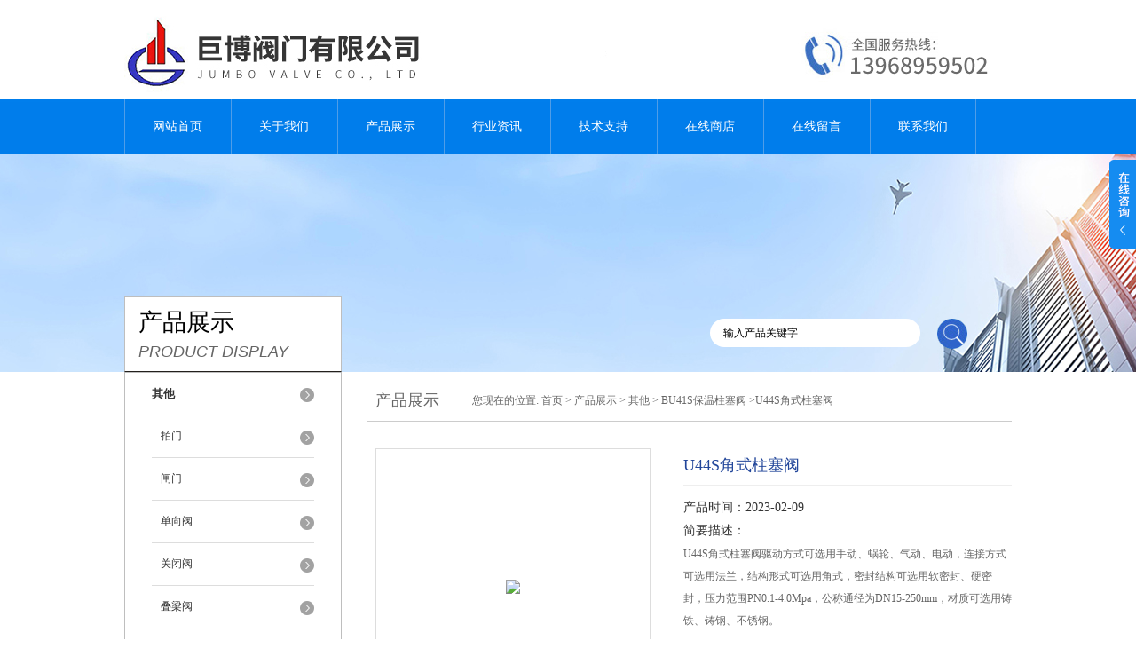

--- FILE ---
content_type: text/html; charset=utf-8
request_url: http://www.jobofm.com/Products-34089892.html
body_size: 11249
content:
<!DOCTYPE html PUBLIC "-//W3C//DTD XHTML 1.0 Transitional//EN" "http://www.w3.org/TR/xhtml1/DTD/xhtml1-transitional.dtd">
<html xmlns="http://www.w3.org/1999/xhtml">
<head>
<meta http-equiv="Content-Type" content="text/html; charset=utf-8" />
<meta http-equiv="X-UA-Compatible" content="IE=9; IE=8; IE=7; IE=EDGE" />
<TITLE>U44S角式柱塞阀-巨博阀门有限公司</TITLE>
<META NAME="Keywords" CONTENT="U44S角式柱塞阀">
<META NAME="Description" CONTENT="巨博阀门有限公司所提供的U44S角式柱塞阀质量可靠、规格齐全,巨博阀门有限公司不仅具有专业的技术水平,更有良好的售后服务和优质的解决方案,欢迎您来电咨询此产品具体参数及价格等详细信息！">
<script src="/ajax/common.ashx" type="text/javascript"></script>
<script src="/ajax/NewPersonalStyle.Classes.SendMSG,NewPersonalStyle.ashx" type="text/javascript"></script>
<script src="/js/videoback.js" type="text/javascript"></script>
<link href="/skins/434615/css/style.css" rel="stylesheet" type="text/css" />
<script language="javascript" src="/skins/434615/js/jquery.min.1.7.js" type="text/javascript"> </script>
<script type="text/javascript" src="/skins/434615/js/jquery.pack.js"></script>
<script type="text/javascript" src="/skins/434615/js/jquery.SuperSlide.js"></script>
<script>
var _hmt = _hmt || [];
(function() {
  var hm = document.createElement("script");
  hm.src = "https://hm.baidu.com/hm.js?f03142432305a56925f7fcd43ef7fe83";
  var s = document.getElementsByTagName("script")[0]; 
  s.parentNode.insertBefore(hm, s);
})();
</script>
<script type="application/ld+json">
{
"@context": "https://ziyuan.baidu.com/contexts/cambrian.jsonld",
"@id": "http://www.jobofm.com/Products-34089892.html",
"title": "U44S角式柱塞阀",
"pubDate": "2020-04-19T15:56:33",
"upDate": "2023-02-09T14:49:30"
    }</script>
<script type="text/javascript" src="/ajax/common.ashx"></script>
<script src="/ajax/NewPersonalStyle.Classes.SendMSG,NewPersonalStyle.ashx" type="text/javascript"></script>
<script type="text/javascript">
var viewNames = "";
var cookieArr = document.cookie.match(new RegExp("ViewNames" + "=[_0-9]*", "gi"));
if (cookieArr != null && cookieArr.length > 0) {
   var cookieVal = cookieArr[0].split("=");
    if (cookieVal[0] == "ViewNames") {
        viewNames = unescape(cookieVal[1]);
    }
}
if (viewNames == "") {
    var exp = new Date();
    exp.setTime(exp.getTime() + 7 * 24 * 60 * 60 * 1000);
    viewNames = new Date().valueOf() + "_" + Math.round(Math.random() * 1000 + 1000);
    document.cookie = "ViewNames" + "=" + escape(viewNames) + "; expires" + "=" + exp.toGMTString();
}
SendMSG.ToSaveViewLog("34089892", "ProductsInfo",viewNames, function() {});
</script>
<script language="javaScript" src="/js/JSChat.js"></script><script language="javaScript">function ChatBoxClickGXH() { DoChatBoxClickGXH('https://chat.chem17.com',437881) }</script><script>!window.jQuery && document.write('<script src="https://public.mtnets.com/Plugins/jQuery/2.2.4/jquery-2.2.4.min.js">'+'</scr'+'ipt>');</script><script type="text/javascript" src="https://chat.chem17.com/chat/KFCenterBox/434615"></script><script type="text/javascript" src="https://chat.chem17.com/chat/KFLeftBox/434615"></script><script>
(function(){
var bp = document.createElement('script');
var curProtocol = window.location.protocol.split(':')[0];
if (curProtocol === 'https') {
bp.src = 'https://zz.bdstatic.com/linksubmit/push.js';
}
else {
bp.src = 'http://push.zhanzhang.baidu.com/push.js';
}
var s = document.getElementsByTagName("script")[0];
s.parentNode.insertBefore(bp, s);
})();
</script>
</head>
<body>
<div id="header">
  <div class="logo"><a href="/"><img src="/skins/434615/images/logo.jpg" alt="巨博阀门有限公司" width="558" height="102" border="0" /></a></div>
  <div class="top_tel"><img src="/skins/434615/images/tel.jpg" width="249" height="77" /></div>
</div>
<div id="clear"></div>
<div id="nav_zon">
  <div id="nav" class="main_nav hover">
    <ul>
      <li id="navId1"><a href="/">网站首页</a></li>
      <li id="navId2"><a href="/aboutus.html" rel="nofollow">关于我们</a></li>
      <li id="navId3"><a href="/products.html">产品展示</a></li>	  
	  <li id="navId5"><a href="/news.html" >行业资讯</a></li>
	  <li id="navId6"><a href="/article.html" >技术支持</a></li>
      <li id="navId4"><a href="http://www.chem17.com/st434615" target="_blank" rel="nofollow">在线商店</a></li>
	  <li id="navId7" ><a href="/order.html" rel="nofollow">在线留言</a></li>
      <li id="navId8" ><a href="/contact.html" class="nav1" rel="nofollow">联系我们</a></li>
    </ul>
  	<script language="javascript" type="text/javascript">
	try {
		document.getElementById("navId" + nav).className = "nav_active";
	}
	catch (e) {}
	</script>
  </div>
</div>
<script src="http://www.chem17.com/mystat.aspx?u=jubo2020"></script>
<div id="ny_banner"></div>
<div id="clear"></div>
<div class="product">
  <div class="head1">
  <div class="w_980">
    <div class="title_b">
      <div class="a">产品展示</div>
      <div class="b">PRODUCT DISPLAY </div>
    </div>
    <!-- search -->
    <div class="search">
      <form name="form1" method="post" action="/products.html" onSubmit="return checkform(form1)">
        <input name="keyword"  type="text" value="输入产品关键字" onfocus="this.value=''" class="txt" >
        <input type="submit" name="" id="" value=" " class="search_submit">
      </form>
    </div>
    <!-- search end -->
  </div>
</div>
  <div class="cont">
    <div id="ny_left" >
      <div class="lnav1">
        <ul>
          
          <li>
            <a href="/ParentList-2050886.html" title="其他" ><div class="title"><b>其他</b></div></a>
            <ul>
              
              <li><a href="/SonList-2507862.html" title="拍门">拍门</a></li>
              
              <li><a href="/SonList-2507827.html" title="闸门">闸门</a></li>
              
              <li><a href="/SonList-2474760.html" title="单向阀">单向阀</a></li>
              
              <li><a href="/SonList-2472466.html" title="关闭阀">关闭阀</a></li>
              
              <li><a href="/SonList-2472058.html" title="叠梁阀">叠梁阀</a></li>
              
              <li><a href="/SonList-2470646.html" title="氧气阀">氧气阀</a></li>
              
              <li><a href="/SonList-2451837.html" title="锥形阀">锥形阀</a></li>
              
              <li><a href="/SonList-2311620.html" title="螺旋集污阀">螺旋集污阀</a></li>
              
              <li><a href="/SonList-2311619.html" title="拉断阀">拉断阀</a></li>
              
              <li><a href="/SonList-2311618.html" title="孔板阀">孔板阀</a></li>
              
              <li><a href="/SonList-2311617.html" title="瓯标卸油阀">瓯标卸油阀</a></li>
              
              <li><a href="/SonList-2232949.html" title="塑料腰鼓阀">塑料腰鼓阀</a></li>
              
              <li><a href="/SonList-2183014.html" title="排大气单呼阀">排大气单呼阀</a></li>
              
              <li><a href="/SonList-2182879.html" title="弹簧加载式呼吸阀">弹簧加载式呼吸阀</a></li>
              
              <li><a href="/SonList-2182861.html" title="带放水管排污孔">带放水管排污孔</a></li>
              
              <li><a href="/SonList-2182847.html" title="快开人孔">快开人孔</a></li>
              
              <li><a href="/SonList-2182512.html" title="防爆单吸阀">防爆单吸阀</a></li>
              
              <li><a href="/SonList-2157945.html" title="矩形百叶阀">矩形百叶阀</a></li>
              
              <li><a href="/SonList-2154795.html" title="气动陶瓷摆动阀">气动陶瓷摆动阀</a></li>
              
              <li><a href="/SonList-2152781.html" title="不锈钢插板阀">不锈钢插板阀</a></li>
              
              <li><a href="/SonList-2152708.html" title="电动浆液阀">电动浆液阀</a></li>
              
              <li><a href="/SonList-2151867.html" title="气动方形插板阀">气动方形插板阀</a></li>
              
              <li><a href="/SonList-2150404.html" title="暗杆陶瓷浆液阀">暗杆陶瓷浆液阀</a></li>
              
              <li><a href="/SonList-2149774.html" title="旋转式陶瓷耐磨进料阀">旋转式陶瓷耐磨进料阀</a></li>
              
              <li><a href="/SonList-2148678.html" title="清管阀">清管阀</a></li>
              
              <li><a href="/SonList-2148675.html" title="法兰羊角阀">法兰羊角阀</a></li>
              
              <li><a href="/SonList-2148670.html" title="背压阀">背压阀</a></li>
              
              <li><a href="/SonList-2148090.html" title="电动超高真空插板阀">电动超高真空插板阀</a></li>
              
              <li><a href="/SonList-2147410.html" title="油罐车用梭式泄压阀">油罐车用梭式泄压阀</a></li>
              
              <li><a href="/SonList-2132396.html" title="双联复式过滤器">双联复式过滤器</a></li>
              
              <li><a href="/SonList-2132382.html" title="双关双断阀（蜗轮传动">双关双断阀（蜗轮传动</a></li>
              
              <li><a href="/SonList-2132273.html" title="管道测压阀">管道测压阀</a></li>
              
              <li><a href="/SonList-2132060.html" title="压力表根部阀">压力表根部阀</a></li>
              
              <li><a href="/SonList-2081485.html" title="圆顶阀">圆顶阀</a></li>
              
              <li><a href="/SonList-2081476.html" title="BZ644W气动双盘阀">BZ644W气动双盘阀</a></li>
              
              <li><a href="/SonList-2081421.html" title="气动库顶切换阀">气动库顶切换阀</a></li>
              
              <li><a href="/SonList-2081308.html" title="消能调流调压阀">消能调流调压阀</a></li>
              
              <li><a href="/SonList-2081284.html" title="锁渣阀">锁渣阀</a></li>
              
              <li><a href="/SonList-2081279.html" title="水力控制阀">水力控制阀</a></li>
              
              <li><a href="/SonList-2080437.html" title="FQJ61Y-32手动硬密封复合阀">FQJ61Y-32手动硬密封复合阀</a></li>
              
              <li><a href="/SonList-2080390.html" title="Z11H-25C手动内螺纹羊角阀">Z11H-25C手动内螺纹羊角阀</a></li>
              
              <li><a href="/SonList-2080369.html" title="GGQC型电磁高真空充气阀">GGQC型电磁高真空充气阀</a></li>
              
              <li><a href="/SonList-2071273.html" title="U43SM双柱三通柱塞阀">U43SM双柱三通柱塞阀</a></li>
              
              <li><a href="/SonList-2071257.html" title="内螺纹柱塞阀">内螺纹柱塞阀</a></li>
              
              <li><a href="/SonList-2071248.html" title="BU41S保温柱塞阀">BU41S保温柱塞阀</a></li>
              
              <li><a href="/SonList-2066837.html" title="斯派莎克减压阀">斯派莎克减压阀</a></li>
              
              <li><a href="/SonList-2066823.html" title="燃气限流阀">燃气限流阀</a></li>
              
              <li><a href="/SonList-2066663.html" title="F43X防逆水封阀">F43X防逆水封阀</a></li>
              
              <li><a href="/SonList-2066642.html" title="阀套式排污阀">阀套式排污阀</a></li>
              
              <li><a href="/SonList-2066561.html" title="低阻力倒流防止器">低阻力倒流防止器</a></li>
              
              <li><a href="/SonList-2066510.html" title="不锈钢地漏阀">不锈钢地漏阀</a></li>
              
              <li><a href="/SonList-2066355.html" title="液压紧急切断阀产品">液压紧急切断阀产品</a></li>
              
              <li><a href="/SonList-2066283.html" title="汽水分离器UFS-2-3">汽水分离器UFS-2-3</a></li>
              
              <li><a href="/SonList-2066270.html" title="针型阀">针型阀</a></li>
              
              <li><a href="/SonList-2066248.html" title="灰库直通阀">灰库直通阀</a></li>
              
              <li><a href="/SonList-2066232.html" title="ZSGP系列气动管道阀">ZSGP系列气动管道阀</a></li>
              
              <li><a href="/SonList-2066210.html" title="蝶式放散阀FS948W">蝶式放散阀FS948W</a></li>
              
              <li><a href="/SonList-2066183.html" title="超压保护阀CBF-200">超压保护阀CBF-200</a></li>
              
              <li><a href="/SonList-2066159.html" title="SSDF-1水上式底阀">SSDF-1水上式底阀</a></li>
              
              <li><a href="/SonList-2066111.html" title="QP741W液动角型废气阀">QP741W液动角型废气阀</a></li>
              
              <li><a href="/SonList-2066060.html" title="PLVE电动偏心旋塞阀">PLVE电动偏心旋塞阀</a></li>
              
              <li><a href="/SonList-2065745.html" title="JS44Y角式料浆阀">JS44Y角式料浆阀</a></li>
              
              <li><a href="/SonList-2065678.html" title="JLH42X截止止回多功能阀">JLH42X截止止回多功能阀</a></li>
              
              <li><a href="/SonList-2065600.html" title="活塞式液控调流调压阀">活塞式液控调流调压阀</a></li>
              
              <li><a href="/SonList-2065524.html" title="HDZ744X智能自控阀">HDZ744X智能自控阀</a></li>
              
              <li><a href="/SonList-2065483.html" title="排泥阀">排泥阀</a></li>
              
              <li><a href="/SonList-2065449.html" title="H96W不锈钢逆止阀">H96W不锈钢逆止阀</a></li>
              
              <li><a href="/SonList-2065230.html" title="DM745X多功能斜板阀">DM745X多功能斜板阀</a></li>
              
              <li><a href="/SonList-2065227.html" title="BFXQ9401电动轻便旋切阀">BFXQ9401电动轻便旋切阀</a></li>
              
              <li><a href="/SonList-2064964.html" title="陶瓷电动排渣阀">陶瓷电动排渣阀</a></li>
              
              <li><a href="/SonList-2064873.html" title="搪瓷放料阀">搪瓷放料阀</a></li>
              
              <li><a href="/SonList-2064862.html" title="气动陶瓷对夹出料阀">气动陶瓷对夹出料阀</a></li>
              
              <li><a href="/SonList-2064852.html" title="耐磨陶瓷旋转阀">耐磨陶瓷旋转阀</a></li>
              
              <li><a href="/SonList-2064849.html" title="干灰气动进料阀">干灰气动进料阀</a></li>
              
              <li><a href="/SonList-2064810.html" title="多晶硅输送阀">多晶硅输送阀</a></li>
              
              <li><a href="/SonList-2064800.html" title="Z644TC耐磨陶瓷出料阀">Z644TC耐磨陶瓷出料阀</a></li>
              
              <li><a href="/SonList-2064689.html" title="PZ41TC耐磨陶瓷排渣阀">PZ41TC耐磨陶瓷排渣阀</a></li>
              
              <li><a href="/SonList-2064684.html" title="JQ641FM进料阀">JQ641FM进料阀</a></li>
              
              <li><a href="/SonList-2064672.html" title="GZ643TC陶瓷单闸板阀">GZ643TC陶瓷单闸板阀</a></li>
              
              <li><a href="/SonList-2064029.html" title="KPF平衡阀">KPF平衡阀</a></li>
              
              <li><a href="/SonList-2063466.html" title="BFG7M43HR管力阀">BFG7M43HR管力阀</a></li>
              
              <li><a href="/SonList-2063413.html" title="BFDZ701X液力自动阀">BFDZ701X液力自动阀</a></li>
              
              <li><a href="/SonList-2063381.html" title="800X压差旁通阀">800X压差旁通阀</a></li>
              
              <li><a href="/SonList-2063358.html" title="600X电动控制阀">600X电动控制阀</a></li>
              
              <li><a href="/SonList-2063336.html" title="500X泄压/持压阀">500X泄压/持压阀</a></li>
              
              <li><a href="/SonList-2062812.html" title="2205双相钢蝶阀">2205双相钢蝶阀</a></li>
              
              <li><a href="/SonList-2062788.html" title="2205双相钢底阀">2205双相钢底阀</a></li>
              
              <li><a href="/SonList-2062762.html" title="2205双相钢Y型过滤器">2205双相钢Y型过滤器</a></li>
              
              <li><a href="/SonList-2062651.html" title="4A双相钢手动球阀">4A双相钢手动球阀</a></li>
              
              <li><a href="/SonList-2062480.html" title="膜盒式蒸汽疏水阀Y型系">膜盒式蒸汽疏水阀Y型系</a></li>
              
              <li><a href="/SonList-2062190.html" title="FT44H杠杆浮球式疏水阀">FT44H杠杆浮球式疏水阀</a></li>
              
              <li><a href="/SonList-2062076.html" title="气动疏水阀">气动疏水阀</a></li>
              
              <li><a href="/SonList-2061824.html" title="CS11H自由浮球式蒸汽疏水阀">CS11H自由浮球式蒸汽疏水阀</a></li>
              
              <li><a href="/SonList-2060816.html" title="Z44H/Z48H快速排污球阀">Z44H/Z48H快速排污球阀</a></li>
              
              <li><a href="/SonList-2060002.html" title="F343CX蜗轮扇形盲板阀">F343CX蜗轮扇形盲板阀</a></li>
              
              <li><a href="/SonList-2059988.html" title="F43X手动盲板阀">F43X手动盲板阀</a></li>
              
              <li><a href="/SonList-2059779.html" title="真空负压破坏阀">真空负压破坏阀</a></li>
              
              <li><a href="/SonList-2059776.html" title="氢气阻火器">氢气阻火器</a></li>
              
              <li><a href="/SonList-2059771.html" title="阻火呼吸阀">阻火呼吸阀</a></li>
              
              <li><a href="/SonList-2059770.html" title="ZGB-2（全天候）型抽屉式波纹阻火器">ZGB-2（全天候）型抽屉式波纹阻火器</a></li>
              
              <li><a href="/SonList-2059760.html" title="RZGB-1波纹石油储罐阻火器">RZGB-1波纹石油储罐阻火器</a></li>
              
              <li><a href="/SonList-2059755.html" title="RZFQ-1防爆阻火呼吸阀">RZFQ-1防爆阻火呼吸阀</a></li>
              
              <li><a href="/SonList-2059752.html" title="RGFQ-01呼吸阀">RGFQ-01呼吸阀</a></li>
              
              <li><a href="/SonList-2059750.html" title="QZF-89型全天候阻火呼吸阀">QZF-89型全天候阻火呼吸阀</a></li>
              
              <li><a href="/SonList-2059748.html" title="HX带接管呼吸阀">HX带接管呼吸阀</a></li>
              
              <li><a href="/SonList-2059747.html" title="阻火器">阻火器</a></li>
              
              <li><a href="/SonList-2059369.html" title="GLY量油孔">GLY量油孔</a></li>
              
              <li><a href="/SonList-2059281.html" title="无负压稳流罐">无负压稳流罐</a></li>
              
              <li><a href="/SonList-2059278.html" title="无负压给水设备">无负压给水设备</a></li>
              
              <li><a href="/SonList-2059276.html" title="静音式叠压供水设备">静音式叠压供水设备</a></li>
              
              <li><a href="/SonList-2059261.html" title="不锈钢方形水箱">不锈钢方形水箱</a></li>
              
              <li><a href="/SonList-2059259.html" title="变频成套供水设备">变频成套供水设备</a></li>
              
              <li><a href="/SonList-2058865.html" title="软密封加密阀">软密封加密阀</a></li>
              
              <li><a href="/SonList-2058793.html" title="电动角式排泥阀">电动角式排泥阀</a></li>
              
              <li><a href="/SonList-2058790.html" title="液压紧急切断阀">液压紧急切断阀</a></li>
              
              <li><a href="/SonList-2056970.html" title="L41H电站节流阀">L41H电站节流阀</a></li>
              
              <li><a href="/SonList-2056820.html" title="X947MF电动卸灰阀">X947MF电动卸灰阀</a></li>
              
              <li><a href="/SonList-2054530.html" title="C-15N/Q微型电动阀门">C-15N/Q微型电动阀门</a></li>
              
              <li><a href="/SonList-2053591.html" title="电磁铁/阀">电磁铁/阀</a></li>
              
              <li><a href="/SonList-2053581.html" title="涡街流量计">涡街流量计</a></li>
              
              <li><a href="/SonList-2053578.html" title="TLC内磁水处理器">TLC内磁水处理器</a></li>
              
              <li><a href="/SonList-2053556.html" title="RXDZ-65多功能微电子水处理器">RXDZ-65多功能微电子水处理器</a></li>
              
              <li><a href="/SonList-2053550.html" title="ZZWP自力式温控阀">ZZWP自力式温控阀</a></li>
              
              <li><a href="/SonList-2052721.html" title="Y型气动角座阀">Y型气动角座阀</a></li>
              
              <li><a href="/SonList-2052625.html" title="J041H快速启闭阀">J041H快速启闭阀</a></li>
              
              <li><a href="/SonList-2052586.html" title="HYDF电动二通阀">HYDF电动二通阀</a></li>
              
              <li><a href="/SonList-2052567.html" title="DMF-0.1电磁式煤气安全切断阀">DMF-0.1电磁式煤气安全切断阀</a></li>
              
              <li><a href="/SonList-2052142.html" title="Z973X电动浆液阀">Z973X电动浆液阀</a></li>
              
              <li><a href="/SonList-2052139.html" title="Z673X气动浆液阀">Z673X气动浆液阀</a></li>
              
              <li><a href="/SonList-2052136.html" title="Z73X手动浆液阀">Z73X手动浆液阀</a></li>
              
              <li><a href="/SonList-2052012.html" title="PZM573H暗杠伞齿轮刀型闸阀">PZM573H暗杠伞齿轮刀型闸阀</a></li>
              
              <li><a href="/SonList-2051844.html" title="PZ43W-10刀型纸浆阀">PZ43W-10刀型纸浆阀</a></li>
              
              <li><a href="/SonList-2050971.html" title="旋塞阀">旋塞阀</a></li>
              
              <li><a href="/SonList-2050924.html" title="衬氟Y型过滤器GL41F46">衬氟Y型过滤器GL41F46</a></li>
              
              <li><a href="/SonList-2050890.html" title="HGSO7F46衬氟视盅">HGSO7F46衬氟视盅</a></li>
              
              <li><a href="/SonList-2050887.html" title="Y型蓝式过滤器衬F46">Y型蓝式过滤器衬F46</a></li>
              
            </ul>
          </li>
          
          <li><a href="/products.html" ><div class="title"><b>查看更多</b></div></a></li>
        </ul>
      </div>
      <div id="clear"></div>
      <div class="head2">
        <div class="title_b">
          <div class="a"><a href="/article.html">相关文章</a></div>
          <div class="b">RELATED ARTICLES </div>
        </div>
        <ul id="ny_newslb_box1" style=" border:1px solid #bebebe; padding:5px; width:233px;">
          
          <li><a href="/Article-3333267.html" title="BU41S保温柱塞阀的产品特点">BU41S保温柱塞阀的产品特点</a></li>
          
          <li><a href="/Article-2214765.html" title="高温电动排渣阀的特点和参数">高温电动排渣阀的特点和参数</a></li>
          
          <li><a href="/Article-2183712.html" title="电动法兰球阀的发展与工作原理">电动法兰球阀的发展与工作原理</a></li>
          
          <li><a href="/Article-3845683.html" title="WA42F衬氟弹簧式安全阀的应用与优势">WA42F衬氟弹簧式安全阀的应用与优势</a></li>
          
          <li><a href="/Article-3021008.html" title="变径止回阀工作原理">变径止回阀工作原理</a></li>
          
          <li><a href="/Article-3835048.html" title="空压机安全阀主要特点">空压机安全阀主要特点</a></li>
          
          <li><a href="/Article-3347608.html" title="内置式法兰鸭嘴阀的结构特点">内置式法兰鸭嘴阀的结构特点</a></li>
          
          <li><a href="/Article-3788993.html" title="AQ-20安压机安全阀：自动调压的智慧装置">AQ-20安压机安全阀：自动调压的智慧装置</a></li>
          
          <li><a href="/Article-3533050.html" title="AQ-20安压机安全阀是保障压力机安全的关键设备">AQ-20安压机安全阀是保障压力机安全的关键设备</a></li>
          
          <li><a href="/Article-3630420.html" title="FDJ41H防盗截止阀使用方法">FDJ41H防盗截止阀使用方法</a></li>
          
        </ul>
      </div>
      <div id="clear"></div>
    </div>
    <div id="ny_right">
      <div id="ny_biaoti"><b>产品展示</b><span>您现在的位置: <a href="/">首页</a> > <a href="/products.html">产品展示</a> > <a href="/ParentList-2050886.html">其他</a> > <a href="/SonList-2071248.html">BU41S保温柱塞阀</a> >U44S角式柱塞阀</span></div>
      <div class="inside_rnewscon1">
        <div id="pro_detail_box01"><!--产品图片和基本资料-->
          <div id="pro_detail_text"><!--产品基本信息-->
            <h1>U44S角式柱塞阀</h1>
            <div class="pro_ms">
              <p class="bt">产品时间：2023-02-09</p>
              <h2 class="bt">简要描述：</h2>
              <p>U44S角式柱塞阀驱动方式可选用手动、蜗轮、气动、电动，连接方式可选用法兰，结构形式可选用角式，密封结构可选用软密封、硬密封，压力范围PN0.1-4.0Mpa，公称通径为DN15-250mm，材质可选用铸铁、铸钢、不锈钢。</p>
            </div>
            <div id="pro_an">
              <a href="/order.html" id="pro_an01" rel="nofollow">在线咨询</a>
              <a onClick="AddFavorite(window.location,document.title)" href="javascript:void(0)" id="pro_an02" rel="nofollow">点击收藏</a>
			  <script type="text/javascript" language="javascript">
               
                  //加入收藏
               
                      function AddFavorite(sURL, sTitle) {
               
                          sURL = encodeURI(sURL); 
                      try{   
               
                          window.external.addFavorite(sURL, sTitle);   
               
                      }catch(e) {   
               
                          try{   
               
                              window.sidebar.addPanel(sTitle, sURL, "");   
               
                          }catch (e) {   
               
                              alert("加入收藏失败，请使用Ctrl+D进行添加,或手动在浏览器里进行设置.");
                          }   
                      }
                  }
              </script>
            </div>
          </div><!--产品基本信息-->
          <div id="rlt">
            <div class="jqzoom"><a class="proimg"><img id=bigImg  src="http://img66.chem17.com/gxhpic_b2249109cd/4b8cd55bb9473d45a37afe2958639c7671edfba40fc1202aab24a6a6b70de56a03a9a961b233628c.jpg" jqimg="http://img66.chem17.com/gxhpic_b2249109cd/4b8cd55bb9473d45a37afe2958639c7671edfba40fc1202aab24a6a6b70de56a03a9a961b233628c.jpg"></a></div>
            <div id="spec">
              <div id="specList">
                <ul class="listImg">
                  <li><div class="proimg_xt"><a class="xtimg"><img src="http://img66.chem17.com/gxhpic_b2249109cd/4b8cd55bb9473d45a37afe2958639c7671edfba40fc1202aab24a6a6b70de56a03a9a961b233628c.jpg"/></a></div> </li>
                </ul>
              </div>
            </div>
          </div>
        </div> <!--产品图片和基本资料 END-->
        <div id="ny_pro_box02" style="padding-top:10px;"><!--商品介绍、详细参数、售后服务-->
          <div id="con"><!--TAB切换 BOX-->
            <ul id="tags"><!--TAB 标题切换-->
              <li  class=selectTag><a onmouseover="selectTag('tagContent0',this)" href="javascript:void(0)" onFocus="this.blur()">详细介绍</a> </li>
            </ul><!--TAB 标题切换 END-->
            <div id=tagContent><!--内容-->
              <div class="tagContent selectTag" id=tagContent0><p style="text-align: center;"><strong>U44S角式柱塞阀</strong></p><ul class=" list-paddingleft-2"><li><p>一、<strong>U44S角式柱塞阀</strong>概述：</p></li></ul><p>角式柱塞阀，驱动方式可选用手动、蜗轮、气动、电动，连接方式可选用法兰，结构形式可选用角式，密封结构可选用软密封、硬密封，压力范围PN0.1-4.0Mpa，公称通径为DN15-250mm，材质可选用铸铁、铸钢、不锈钢。</p><p>二、主要零部件材料：</p><div class="tabledivclass" style="width: 99%; float: left;"><table border="1" cellpadding="0" cellspacing="0" align="left" style="max-width: 748px;"><tbody><tr class="firstRow"><td rowspan="2"><p>零件名称</p></td><td><p>灰铸铁</p></td><td><p>铸钢</p></td><td><p>不锈钢</p></td></tr><tr><td><p>Z</p></td><td><p>C</p></td><td><p>P</p></td></tr><tr><td><p>阀体阀盖</p></td><td><p>HT200</p></td><td><p>WCB</p></td><td><p>ZG1Cr18Ni9Ti</p></td></tr><tr><td><p>柱塞</p></td><td><p>ZG1Cr18Ni9Ti</p></td><td><p>ZG1Cr18Ni9Ti</p></td><td><p>ZG1Cr18Ni9Ti</p></td></tr><tr><td><p>阀杆</p></td><td><p>45</p></td><td><p>45</p></td><td><p>1Cr18Ni9Ti</p></td></tr><tr><td><p>密封圈</p></td><td colspan="3"><p>聚四氟乙烯+石墨+高弹性胶(8202型)</p></td></tr></tbody></table></div><p>三、主要连接尺寸：</p><div class="tabledivclass" style="width: 99%; float: left;"><table border="1" cellpadding="0" cellspacing="0" align="left" style="max-width: 748px;"><tbody><tr class="firstRow"><td rowspan="2"><p>DN（mm）/</p><p>尺寸 （mm）</p></td><td colspan="16"><p>U44SM-16C（P） &nbsp; &nbsp; &nbsp; UJ44H-16C．P．R</p></td></tr><tr><td><p>15</p></td><td><p>20</p></td><td><p>25</p></td><td><p>32</p></td><td><p>40</p></td><td><p>50</p></td><td><p>65</p></td><td><p>80</p></td><td><p>100</p></td><td><p>125</p></td><td><p>150</p></td><td><p>200</p></td><td><p>250</p></td><td><p>300</p></td><td><p>350</p></td><td><p>400</p></td></tr><tr><td><p>L</p></td><td><p>90</p></td><td><p>95</p></td><td><p>100</p></td><td><p>105</p></td><td><p>115</p></td><td><p>125</p></td><td><p>145</p></td><td><p>155</p></td><td><p>175</p></td><td><p>200</p></td><td><p>225</p></td><td><p>275</p></td><td><p>325</p></td><td><p>375</p></td><td><p>425</p></td><td><p>475</p></td></tr><tr><td><p>H</p></td><td><p>190</p></td><td><p>210</p></td><td><p>220</p></td><td><p>250</p></td><td><p>280</p></td><td><p>300</p></td><td><p>320</p></td><td><p>370</p></td><td><p>420</p></td><td><p>440</p></td><td><p>530</p></td><td><p>610</p></td><td><p>730</p></td><td><p>850</p></td><td><p>970</p></td><td><p>1100</p></td></tr><tr><td><p>W</p></td><td><p>100</p></td><td><p>100</p></td><td><p>120</p></td><td><p>140</p></td><td><p>160</p></td><td><p>180</p></td><td><p>200</p></td><td><p>240</p></td><td><p>280</p></td><td><p>320</p></td><td><p>350</p></td><td><p>400</p></td><td><p>520</p></td><td><p>640</p></td><td><p>760</p></td><td><p>900</p></td></tr><tr><td><p>D</p></td><td><p>95</p></td><td><p>105</p></td><td><p>115</p></td><td><p>135</p></td><td><p>145</p></td><td><p>160</p></td><td><p>180</p></td><td><p>195</p></td><td><p>215</p></td><td><p>245</p></td><td><p>280</p></td><td><p>335</p></td><td><p>405</p></td><td><p>460</p></td><td><p>520</p></td><td><p>580</p></td></tr><tr><td><p>D1</p></td><td><p>65</p></td><td><p>75</p></td><td><p>85</p></td><td><p>100</p></td><td><p>110</p></td><td><p>125</p></td><td><p>145</p></td><td><p>160</p></td><td><p>180</p></td><td><p>210</p></td><td><p>240</p></td><td><p>295</p></td><td><p>355</p></td><td><p>410</p></td><td><p>470</p></td><td><p>525</p></td></tr><tr><td><p>D2</p></td><td><p>45</p></td><td><p>55</p></td><td><p>65</p></td><td><p>78</p></td><td><p>85</p></td><td><p>100</p></td><td><p>120</p></td><td><p>135</p></td><td><p>155</p></td><td><p>188</p></td><td><p>210</p></td><td><p>265</p></td><td><p>295</p></td><td><p>375</p></td><td><p>435</p></td><td><p>485</p></td></tr><tr><td><p>b</p></td><td><p>12</p></td><td><p>12</p></td><td><p>12</p></td><td><p>13</p></td><td><p>13</p></td><td><p>13</p></td><td><p>15</p></td><td><p>17</p></td><td><p>17</p></td><td><p>19</p></td><td><p>21</p></td><td><p>23</p></td><td><p>27</p></td><td><p>28</p></td><td><p>30</p></td><td><p>32</p></td></tr><tr><td><p>Z-φd</p></td><td><p>4-14</p></td><td><p>4-14</p></td><td><p>4-14</p></td><td><p>4-18</p></td><td><p>4-18</p></td><td><p>4-18</p></td><td><p>4-18</p></td><td><p>8-18</p></td><td><p>8-18</p></td><td><p>8-18</p></td><td><p>8-23</p></td><td><p>12-23</p></td><td><p>12-25</p></td><td><p>12-25</p></td><td><p>16-25</p></td><td><p>16-30</p></td></tr></tbody></table></div><p>四、特点</p><p>直通式法兰柱塞阀的工作原理*相同，只不过是安装在管线中的位置不同，因而石油、化工、化肥、制药等长输管线中有不少的拐角转弯处，而角式柱塞阀正好装在这个部位，这样不但减少了接管弯头，安装方便，省工、省料等特点。</p><p>尊敬的客户：</p><p>欢迎您访问我们的网站,首先感谢您对我们产品的关注，如果您对我们的产品和服务有任何的建议或疑问，我们一定会尽心尽意为您提供优质满意的服务。本公司售后服务实现质量三包。</p><p>一、合同签订后，保证保质、保量，按时交货；</p><p>二、在发货产品前，本厂向需方给予以下资料：发货清单、产品合格证、、产品使用说明书、技术资料；</p><p>三、有任何的建议或疑问，请打电话。</p><p><br/></p><p><br/></p><p><br/></p></div><!--商品介绍 END-->
              <div id="nr_textbox"><link rel="stylesheet" type="text/css" href="/css/MessageBoard_style.css">
<script language="javascript" src="/skins/Scripts/order.js?v=20210318" type="text/javascript"></script>
<a name="order" id="order"></a>
<div class="ly_msg" id="ly_msg">
<form method="post" name="form2" id="form2">
	<h3>留言框  </h3>
	<ul>
		<li>
			<h4 class="xh">产品：</h4>
			<div class="msg_ipt1"><input class="textborder" size="30" name="Product" id="Product" value="U44S角式柱塞阀"  placeholder="请输入产品名称" /></div>
		</li>
		<li>
			<h4>您的单位：</h4>
			<div class="msg_ipt12"><input class="textborder" size="42" name="department" id="department"  placeholder="请输入您的单位名称" /></div>
		</li>
		<li>
			<h4 class="xh">您的姓名：</h4>
			<div class="msg_ipt1"><input class="textborder" size="16" name="yourname" id="yourname"  placeholder="请输入您的姓名"/></div>
		</li>
		<li>
			<h4 class="xh">联系电话：</h4>
			<div class="msg_ipt1"><input class="textborder" size="30" name="phone" id="phone"  placeholder="请输入您的联系电话"/></div>
		</li>
		<li>
			<h4>常用邮箱：</h4>
			<div class="msg_ipt12"><input class="textborder" size="30" name="email" id="email" placeholder="请输入您的常用邮箱"/></div>
		</li>
        <li>
			<h4>省份：</h4>
			<div class="msg_ipt12"><select id="selPvc" class="msg_option">
							<option value="0" selected="selected">请选择您所在的省份</option>
			 <option value="1">安徽</option> <option value="2">北京</option> <option value="3">福建</option> <option value="4">甘肃</option> <option value="5">广东</option> <option value="6">广西</option> <option value="7">贵州</option> <option value="8">海南</option> <option value="9">河北</option> <option value="10">河南</option> <option value="11">黑龙江</option> <option value="12">湖北</option> <option value="13">湖南</option> <option value="14">吉林</option> <option value="15">江苏</option> <option value="16">江西</option> <option value="17">辽宁</option> <option value="18">内蒙古</option> <option value="19">宁夏</option> <option value="20">青海</option> <option value="21">山东</option> <option value="22">山西</option> <option value="23">陕西</option> <option value="24">上海</option> <option value="25">四川</option> <option value="26">天津</option> <option value="27">新疆</option> <option value="28">西藏</option> <option value="29">云南</option> <option value="30">浙江</option> <option value="31">重庆</option> <option value="32">香港</option> <option value="33">澳门</option> <option value="34">中国台湾</option> <option value="35">国外</option>	
                             </select></div>
		</li>
		<li>
			<h4>详细地址：</h4>
			<div class="msg_ipt12"><input class="textborder" size="50" name="addr" id="addr" placeholder="请输入您的详细地址"/></div>
		</li>
		
        <li>
			<h4>补充说明：</h4>
			<div class="msg_ipt12 msg_ipt0"><textarea class="areatext" style="width:100%;" name="message" rows="8" cols="65" id="message"  placeholder="请输入您的任何要求、意见或建议"></textarea></div>
		</li>
		<li>
			<h4 class="xh">验证码：</h4>
			<div class="msg_ipt2">
            	<div class="c_yzm">
                    <input class="textborder" size="4" name="Vnum" id="Vnum"/>
                    <a href="javascript:void(0);" class="yzm_img"><img src="/Image.aspx" title="点击刷新验证码" onclick="this.src='/image.aspx?'+ Math.random();"  width="90" height="34" /></a>
                </div>
                <span>请输入计算结果（填写阿拉伯数字），如：三加四=7</span>
            </div>
		</li>
		<li>
			<h4></h4>
			<div class="msg_btn"><input type="button" onclick="return Validate();" value="提 交" name="ok"  class="msg_btn1"/><input type="reset" value="重 填" name="no" /></div>
		</li>
	</ul>	
    <input name="PvcKey" id="PvcHid" type="hidden" value="" />
</form>
</div>
<div id="clear"></div></div>
            </div>
          </div><!--TAB 内容 end-->
        </div><!--商品介绍、详细参数、售后服务 END-->
        <div id="news_sx">
          <li class="sx_left">上一篇：<a href="/Products-34089824.html">U44H 角式柱塞阀</a><br />下一篇：<a href="/Products-34089932.html">U45SM直流式柱塞阀</a></li>
          <li class="sx_right"><a href="/products.html">返回</a></li>
        </div>
      </div>
    </div>
  </div>
</div>
<div id="clear"></div>
<div class="footer">
  <div class="mid">
    <div class="foot">
      <p>&copy;2025 &nbsp;版权所有 巨博阀门有限公司 总访问量：<span style="color:#FF0000">235485</span> <a href="/sitemap.xml" target="_blank">GoogleSitemap</a></p>
      <p>地址：浙江省温州市 技术支持：<a href="http://www.chem17.com" target="_blank" rel="nofollow">化工仪器网</a> <a href="http://www.chem17.com/login" target="_blank" rel="nofollow">管理登陆</a> 备案号：<a href="http://beian.miit.gov.cn/"?target="_blank" rel="nofollow">浙ICP备12033551号-12</a>
    </div>
  </div>
</div>
<div class="ser_btn"><a href="javascript:;"></a></div>
<div class="ser_main">
  <!--联系人-->
  <div class="ser_con">
    <div class="ser_tit">联系方式</div>
    <div class="lxr_list">
      <ul>
        <li><div class="h3">电话</div><p>0577-67989545</p></li>
        <li><div class="h3">传真</div><p>0577-67983306</p></li>
      </ul>
    </div>
    <div class="ser_btm"></div>
  </div>
  <!--在线客服-->
  <div class="ser_con">
    <div class="ser_tit">在线客服</div>
    <div class="qq_list">
      <ul><li><a target="_blank" href="tencent://message/?uin=993041484&Site=www.jobofm.com&Menu=yes"><img src="/skins/434615/images/qq03_img.png"></a></li></ul>
    </div>
    <div class="ser_btm"></div>
  </div>
</div>
<script type="text/javascript" src="/skins/434615/js/qq.js"></script>
<script type="text/javascript" src="/Skins/434615/js/nav_js/jquery-1.4.2.min.js"></script>
<script type="text/javascript">
$(function() {
$('#nav li').hover(function() { $(this).find("ul").stop(true, true).slideDown(); $(this).children("a").addClass("aNavHover"); }, function() { $(this).find("ul").stop(true, true).slideUp(); $(this).children("a").removeClass("aNavHover"); });
})
$(function() {
$('.pro_nav li').hover(function() { $(this).find("ul").stop(true, true).slideDown(); $(this).children("a").addClass("twonav"); }, function() { $(this).find("ul").stop(true, true).slideUp(); $(this).children("a").removeClass("twonav"); });
})
</script>
<script>
$(".tagContent img").removeAttr("width")
$(".tagContent img").removeAttr("height")
$(".tagContent img").css("width","100%").css("height","100%")
</script>

 <script type='text/javascript' src='/js/VideoIfrmeReload.js?v=001'></script>
  
</html></body>